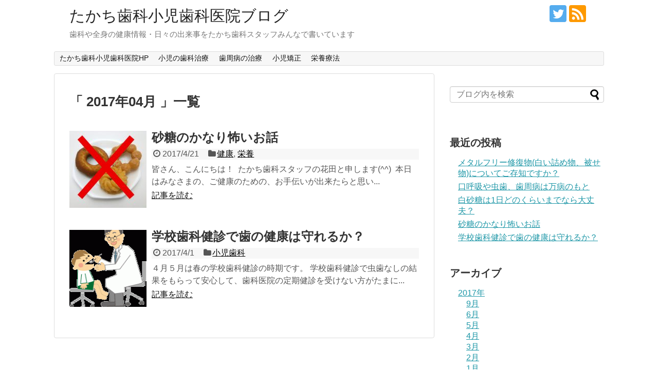

--- FILE ---
content_type: text/html; charset=UTF-8
request_url: http://takachishika.com/wp/archives/date/2017/04
body_size: 5189
content:
<!DOCTYPE html>
<html lang="ja">
<head>
<meta charset="UTF-8">
  <meta name="viewport" content="width=1280, maximum-scale=1, user-scalable=yes">
<link rel="alternate" type="application/rss+xml" title="たかち歯科小児歯科医院ブログ RSS Feed" href="http://takachishika.com/wp/feed" />
<link rel="pingback" href="http://takachishika.com/wp/xmlrpc.php" />
<meta name="robots" content="noindex,follow">

<title>2017年4月  |  たかち歯科小児歯科医院ブログ</title>
<link rel='dns-prefetch' href='//s.w.org' />
<link rel="alternate" type="application/rss+xml" title="たかち歯科小児歯科医院ブログ &raquo; フィード" href="http://takachishika.com/wp/feed" />
<link rel="alternate" type="application/rss+xml" title="たかち歯科小児歯科医院ブログ &raquo; コメントフィード" href="http://takachishika.com/wp/comments/feed" />
		<script type="text/javascript">
			window._wpemojiSettings = {"baseUrl":"https:\/\/s.w.org\/images\/core\/emoji\/11\/72x72\/","ext":".png","svgUrl":"https:\/\/s.w.org\/images\/core\/emoji\/11\/svg\/","svgExt":".svg","source":{"concatemoji":"http:\/\/takachishika.com\/wp\/wp-includes\/js\/wp-emoji-release.min.js"}};
			!function(e,a,t){var n,r,o,i=a.createElement("canvas"),p=i.getContext&&i.getContext("2d");function s(e,t){var a=String.fromCharCode;p.clearRect(0,0,i.width,i.height),p.fillText(a.apply(this,e),0,0);e=i.toDataURL();return p.clearRect(0,0,i.width,i.height),p.fillText(a.apply(this,t),0,0),e===i.toDataURL()}function c(e){var t=a.createElement("script");t.src=e,t.defer=t.type="text/javascript",a.getElementsByTagName("head")[0].appendChild(t)}for(o=Array("flag","emoji"),t.supports={everything:!0,everythingExceptFlag:!0},r=0;r<o.length;r++)t.supports[o[r]]=function(e){if(!p||!p.fillText)return!1;switch(p.textBaseline="top",p.font="600 32px Arial",e){case"flag":return s([55356,56826,55356,56819],[55356,56826,8203,55356,56819])?!1:!s([55356,57332,56128,56423,56128,56418,56128,56421,56128,56430,56128,56423,56128,56447],[55356,57332,8203,56128,56423,8203,56128,56418,8203,56128,56421,8203,56128,56430,8203,56128,56423,8203,56128,56447]);case"emoji":return!s([55358,56760,9792,65039],[55358,56760,8203,9792,65039])}return!1}(o[r]),t.supports.everything=t.supports.everything&&t.supports[o[r]],"flag"!==o[r]&&(t.supports.everythingExceptFlag=t.supports.everythingExceptFlag&&t.supports[o[r]]);t.supports.everythingExceptFlag=t.supports.everythingExceptFlag&&!t.supports.flag,t.DOMReady=!1,t.readyCallback=function(){t.DOMReady=!0},t.supports.everything||(n=function(){t.readyCallback()},a.addEventListener?(a.addEventListener("DOMContentLoaded",n,!1),e.addEventListener("load",n,!1)):(e.attachEvent("onload",n),a.attachEvent("onreadystatechange",function(){"complete"===a.readyState&&t.readyCallback()})),(n=t.source||{}).concatemoji?c(n.concatemoji):n.wpemoji&&n.twemoji&&(c(n.twemoji),c(n.wpemoji)))}(window,document,window._wpemojiSettings);
		</script>
		<style type="text/css">
img.wp-smiley,
img.emoji {
	display: inline !important;
	border: none !important;
	box-shadow: none !important;
	height: 1em !important;
	width: 1em !important;
	margin: 0 .07em !important;
	vertical-align: -0.1em !important;
	background: none !important;
	padding: 0 !important;
}
</style>
<link rel='stylesheet' id='sbc-css'  href='http://takachishika.com/wp/wp-content/plugins/wp-simple-booking-calendar/css/sbc.css' type='text/css' media='all' />
<link rel='stylesheet' id='simplicity-style-css'  href='http://takachishika.com/wp/wp-content/themes/simplicity2/style.css' type='text/css' media='all' />
<link rel='stylesheet' id='responsive-style-css'  href='http://takachishika.com/wp/wp-content/themes/simplicity2/css/responsive-pc.css' type='text/css' media='all' />
<link rel='stylesheet' id='font-awesome-style-css'  href='http://takachishika.com/wp/wp-content/themes/simplicity2/webfonts/css/font-awesome.min.css' type='text/css' media='all' />
<link rel='stylesheet' id='icomoon-style-css'  href='http://takachishika.com/wp/wp-content/themes/simplicity2/webfonts/icomoon/style.css' type='text/css' media='all' />
<link rel='stylesheet' id='extension-style-css'  href='http://takachishika.com/wp/wp-content/themes/simplicity2/css/extension.css' type='text/css' media='all' />
<style id='extension-style-inline-css' type='text/css'>
ul.snsp li.twitter-page a span{background-color:#55acee}ul.snsp li.facebook-page a span{background-color:#3b5998}ul.snsp li.google-plus-page a span{background-color:#dd4b39}ul.snsp li.instagram-page a span{background-color:#3f729b}ul.snsp li.hatebu-page a span{background-color:#008fde}ul.snsp li.pinterest-page a span{background-color:#cc2127}ul.snsp li.youtube-page a span{background-color:#e52d27}ul.snsp li.flickr-page a span{background-color:#1d1d1b}ul.snsp li.line-page a span{background-color:#00c300}ul.snsp li.feedly-page a span{background-color:#87bd33}ul.snsp li.push7-page a span{background-color:#eeac00}ul.snsp li.rss-page a span{background-color:#fe9900}ul.snsp li a:hover{opacity:.7} .blog-card-thumbnail-right .blog-card-thumbnail{float:right}.blog-card-thumbnail-right .blog-card-content{margin-left:0;margin-right:110px}.blog-card-thumbnail-right img.blog-card-thumb-image{margin-left:10px;margin-right:0}#sidebar .blog-card-thumbnail-right .blog-card-content{margin-left:0;margin-right:90px}@media screen and (max-width:560px){.blog-card-thumbnail-right .blog-card-content{margin-right:90px}.blog-card-thumbnail-right .blog-card-title{margin-left:0}.blog-card-thumbnail-right img.blog-card-thumb-image{margin-left:5px;margin-right:0}}@media screen and (max-width:639px){.article br{display:block}}
</style>
<link rel='stylesheet' id='child-style-css'  href='http://takachishika.com/wp/wp-content/themes/simplicity2-child/style.css' type='text/css' media='all' />
<link rel='stylesheet' id='print-style-css'  href='http://takachishika.com/wp/wp-content/themes/simplicity2/css/print.css' type='text/css' media='print' />
<link rel='stylesheet' id='ts_fab_css-css'  href='http://takachishika.com/wp/wp-content/plugins/fancier-author-box/css/ts-fab.min.css' type='text/css' media='all' />
<script type='text/javascript' src='http://takachishika.com/wp/wp-includes/js/jquery/jquery.js'></script>
<script type='text/javascript' src='http://takachishika.com/wp/wp-includes/js/jquery/jquery-migrate.min.js'></script>
<script type='text/javascript' src='http://takachishika.com/wp/wp-content/plugins/wp-simple-booking-calendar/js/sbc.js'></script>
<script type='text/javascript' src='http://takachishika.com/wp/wp-content/plugins/fancier-author-box/js/ts-fab.min.js'></script>
<link rel="EditURI" type="application/rsd+xml" title="RSD" href="http://takachishika.com/wp/xmlrpc.php?rsd" />
<link rel="wlwmanifest" type="application/wlwmanifest+xml" href="http://takachishika.com/wp/wp-includes/wlwmanifest.xml" /> 
<meta name="generator" content="WordPress 4.9.26" />
</head>
  <body class="archive date" itemscope itemtype="http://schema.org/WebPage">
    <div id="container">

      <!-- header -->
      <header itemscope itemtype="http://schema.org/WPHeader">
        <div id="header" class="clearfix">
          <div id="header-in">

                        <div id="h-top">
              <!-- モバイルメニュー表示用のボタン -->
<div id="mobile-menu">
  <a id="mobile-menu-toggle" href="#"><span class="fa fa-bars fa-2x"></span></a>
</div>

              <div class="alignleft top-title-catchphrase">
                <!-- サイトのタイトル -->
<p id="site-title" itemscope itemtype="http://schema.org/Organization">
  <a href="http://takachishika.com/wp/">たかち歯科小児歯科医院ブログ</a></p>
<!-- サイトの概要 -->
<p id="site-description">
  歯科や全身の健康情報・日々の出来事をたかち歯科スタッフみんなで書いています</p>
              </div>

              <div class="alignright top-sns-follows">
                                <!-- SNSページ -->
<div class="sns-pages">
<p class="sns-follow-msg">フォローする</p>
<ul class="snsp">
<li class="twitter-page"><a href="//twitter.com/kodomost" target="_blank" title="Twitterをフォロー" rel="nofollow"><span class="icon-twitter-logo"></span></a></li><li class="rss-page"><a href="http://takachishika.com/wp/feed" target="_blank" title="RSSで更新情報をフォロー" rel="nofollow"><span class="icon-rss-logo"></span></a></li>  </ul>
</div>
                              </div>

            </div><!-- /#h-top -->
          </div><!-- /#header-in -->
        </div><!-- /#header -->
      </header>

      <!-- Navigation -->
<nav itemscope itemtype="http://schema.org/SiteNavigationElement">
  <div id="navi">
      	<div id="navi-in">
      <div class="menu-%e3%82%b0%e3%83%ad%e3%83%bc%e3%83%90%e3%83%ab%e3%83%a1%e3%83%8b%e3%83%a5%e3%83%bc-container"><ul id="menu-%e3%82%b0%e3%83%ad%e3%83%bc%e3%83%90%e3%83%ab%e3%83%a1%e3%83%8b%e3%83%a5%e3%83%bc" class="menu"><li id="menu-item-44" class="menu-item menu-item-type-custom menu-item-object-custom menu-item-44"><a href="http://takachishika.com/">たかち歯科小児歯科医院HP</a></li>
<li id="menu-item-45" class="menu-item menu-item-type-custom menu-item-object-custom menu-item-45"><a href="http://takachishika.com/category3/entry17.html">小児の歯科治療</a></li>
<li id="menu-item-46" class="menu-item menu-item-type-custom menu-item-object-custom menu-item-46"><a href="http://takachishika.com/category3/entry16.html">歯周病の治療</a></li>
<li id="menu-item-47" class="menu-item menu-item-type-custom menu-item-object-custom menu-item-47"><a href="http://takachishika.com/category3/entry14.html">小児矯正</a></li>
<li id="menu-item-48" class="menu-item menu-item-type-custom menu-item-object-custom menu-item-48"><a href="http://takachishika.com/category3/entry12.html">栄養療法</a></li>
</ul></div>    </div><!-- /#navi-in -->
  </div><!-- /#navi -->
</nav>
<!-- /Navigation -->
      <!-- 本体部分 -->
      <div id="body">
        <div id="body-in">

          
          <!-- main -->
          <main itemscope itemprop="mainContentOfPage">
            <div id="main" itemscope itemtype="http://schema.org/Blog">



  <h1 id="archive-title">「
        2017年04月      」一覧  </h1>






<div id="list">
<!-- 記事一覧 -->
<article id="post-269" class="entry cf entry-card post-269 post type-post status-publish format-standard has-post-thumbnail category-health category-11">
  <figure class="entry-thumb">
                  <a href="http://takachishika.com/wp/archives/269" class="entry-image entry-image-link" title="砂糖のかなり怖いお話"><img width="150" height="150" src="http://takachishika.com/wp/wp-content/uploads/2017/04/okashix-150x150.jpg" class="entry-thumnail wp-post-image" alt="砂糖のかなり怖いお話" srcset="http://takachishika.com/wp/wp-content/uploads/2017/04/okashix-150x150.jpg 150w, http://takachishika.com/wp/wp-content/uploads/2017/04/okashix-100x100.jpg 100w" sizes="(max-width: 150px) 100vw, 150px" /></a>
            </figure><!-- /.entry-thumb -->

  <div class="entry-card-content">
  <header>
    <h2><a href="http://takachishika.com/wp/archives/269" class="entry-title entry-title-link" title="砂糖のかなり怖いお話">砂糖のかなり怖いお話</a></h2>
    <p class="post-meta">
            <span class="post-date"><span class="fa fa-clock-o fa-fw"></span><span class="published">2017/4/21</span></span>
      
            <span class="category"><span class="fa fa-folder fa-fw"></span><a href="http://takachishika.com/wp/archives/category/health" rel="category tag">健康</a>, <a href="http://takachishika.com/wp/archives/category/%e6%a0%84%e9%a4%8a" rel="category tag">栄養</a></span>
      
      
      
    </p><!-- /.post-meta -->
      </header>
  <p class="entry-snippet">
皆さん、こんにちは！

 たかち歯科スタッフの花田と申します(^^)
 本日はみなさまの、ご健康のための、お手伝いが出来たらと思い...</p>

    <footer>
    <p class="entry-read"><a href="http://takachishika.com/wp/archives/269" class="entry-read-link">記事を読む</a></p>
  </footer>
  
</div><!-- /.entry-card-content -->
</article><article id="post-258" class="entry cf entry-card post-258 post type-post status-publish format-standard has-post-thumbnail category-child">
  <figure class="entry-thumb">
                  <a href="http://takachishika.com/wp/archives/258" class="entry-image entry-image-link" title="学校歯科健診で歯の健康は守れるか？"><img width="138" height="150" src="http://takachishika.com/wp/wp-content/uploads/2017/03/kensin-138x150.gif" class="entry-thumnail wp-post-image" alt="学校歯科健診で歯の健康は守れるか？" /></a>
            </figure><!-- /.entry-thumb -->

  <div class="entry-card-content">
  <header>
    <h2><a href="http://takachishika.com/wp/archives/258" class="entry-title entry-title-link" title="学校歯科健診で歯の健康は守れるか？">学校歯科健診で歯の健康は守れるか？</a></h2>
    <p class="post-meta">
            <span class="post-date"><span class="fa fa-clock-o fa-fw"></span><span class="published">2017/4/1</span></span>
      
            <span class="category"><span class="fa fa-folder fa-fw"></span><a href="http://takachishika.com/wp/archives/category/dental/child" rel="category tag">小児歯科</a></span>
      
      
      
    </p><!-- /.post-meta -->
      </header>
  <p class="entry-snippet">

４月５月は春の学校歯科健診の時期です。

学校歯科健診で虫歯なしの結果をもらって安心して、歯科医院の定期健診を受けない方がたまに...</p>

    <footer>
    <p class="entry-read"><a href="http://takachishika.com/wp/archives/258" class="entry-read-link">記事を読む</a></p>
  </footer>
  
</div><!-- /.entry-card-content -->
</article>  <div class="clear"></div>
</div><!-- /#list -->

  <!-- 文章下広告 -->
                  


            </div><!-- /#main -->
          </main>
        <!-- sidebar -->
<div id="sidebar" role="complementary">
    
  <div id="sidebar-widget">
  <!-- ウイジェット -->
  <aside id="search-2" class="widget widget_search"><form method="get" id="searchform" action="http://takachishika.com/wp/">
	<input type="text" placeholder="ブログ内を検索" name="s" id="s">
	<input type="submit" id="searchsubmit" value="">
</form></aside>		<aside id="recent-posts-2" class="widget widget_recent_entries">		<h3 class="widget_title sidebar_widget_title">最近の投稿</h3>		<ul>
											<li>
					<a href="http://takachishika.com/wp/archives/329">メタルフリー修復物(白い詰め物、被せ物)についてご存知ですか？</a>
									</li>
											<li>
					<a href="http://takachishika.com/wp/archives/291">口呼吸や虫歯、歯周病は万病のもと</a>
									</li>
											<li>
					<a href="http://takachishika.com/wp/archives/281">白砂糖は1日どのくらいまでなら大丈夫？</a>
									</li>
											<li>
					<a href="http://takachishika.com/wp/archives/269">砂糖のかなり怖いお話</a>
									</li>
											<li>
					<a href="http://takachishika.com/wp/archives/258">学校歯科健診で歯の健康は守れるか？</a>
									</li>
					</ul>
		</aside><aside id="archives-2" class="widget widget_archive"><h3 class="widget_title sidebar_widget_title">アーカイブ</h3>		<ul>
			<li><a href='http://takachishika.com/wp/archives/date/2017/09'>2017年9月</a></li>
	<li><a href='http://takachishika.com/wp/archives/date/2017/06'>2017年6月</a></li>
	<li><a href='http://takachishika.com/wp/archives/date/2017/05'>2017年5月</a></li>
	<li><a href='http://takachishika.com/wp/archives/date/2017/04'>2017年4月</a></li>
	<li><a href='http://takachishika.com/wp/archives/date/2017/03'>2017年3月</a></li>
	<li><a href='http://takachishika.com/wp/archives/date/2017/02'>2017年2月</a></li>
	<li><a href='http://takachishika.com/wp/archives/date/2017/01'>2017年1月</a></li>
	<li><a href='http://takachishika.com/wp/archives/date/2016/12'>2016年12月</a></li>
	<li><a href='http://takachishika.com/wp/archives/date/2016/11'>2016年11月</a></li>
	<li><a href='http://takachishika.com/wp/archives/date/2016/10'>2016年10月</a></li>
		</ul>
		</aside><aside id="categories-2" class="widget widget_categories"><h3 class="widget_title sidebar_widget_title">カテゴリー</h3>		<ul>
	<li class="cat-item cat-item-3"><a href="http://takachishika.com/wp/archives/category/health" >健康</a>
</li>
	<li class="cat-item cat-item-10"><a href="http://takachishika.com/wp/archives/category/dental/%e5%8f%a3%e8%85%94%e5%a4%96%e7%a7%91" >口腔外科</a>
</li>
	<li class="cat-item cat-item-5"><a href="http://takachishika.com/wp/archives/category/dental/child" >小児歯科</a>
</li>
	<li class="cat-item cat-item-12"><a href="http://takachishika.com/wp/archives/category/%e6%8a%80%e5%b7%a5" >技工</a>
</li>
	<li class="cat-item cat-item-1"><a href="http://takachishika.com/wp/archives/category/%e6%9c%aa%e5%88%86%e9%a1%9e" >未分類</a>
</li>
	<li class="cat-item cat-item-11"><a href="http://takachishika.com/wp/archives/category/%e6%a0%84%e9%a4%8a" >栄養</a>
</li>
	<li class="cat-item cat-item-9"><a href="http://takachishika.com/wp/archives/category/dental/%e6%ad%af%e5%91%a8%e7%97%85" >歯周病</a>
</li>
	<li class="cat-item cat-item-4"><a href="http://takachishika.com/wp/archives/category/dental" >歯科</a>
</li>
	<li class="cat-item cat-item-6"><a href="http://takachishika.com/wp/archives/category/dental/%e9%9a%9c%e3%81%8c%e3%81%84%e8%80%85%e6%ad%af%e7%a7%91" >障がい者歯科</a>
</li>
		</ul>
</aside>  </div>

  
</div><!-- /#sidebar -->
        </div><!-- /#body-in -->
      </div><!-- /#body -->

      <!-- footer -->
      <footer itemscope itemtype="http://schema.org/WPFooter">
        <div id="footer" class="main-footer">
          <div id="footer-in">

            
          <div class="clear"></div>
            <div id="copyright" class="wrapper">
                            <div class="credit">
                &copy; 2016  <a href="http://takachishika.com/wp">たかち歯科小児歯科医院ブログ</a>              </div>

                          </div>
        </div><!-- /#footer-in -->
        </div><!-- /#footer -->
      </footer>
      <div id="page-top">
      <a id="move-page-top"><span class="fa fa-angle-double-up fa-2x"></span></a>
  
</div>
          </div><!-- /#container -->
    <script src="http://takachishika.com/wp/wp-content/themes/simplicity2/javascript.js" defer></script>
<script src="http://takachishika.com/wp/wp-content/themes/simplicity2-child/javascript.js" defer></script>
<script type='text/javascript' src='http://takachishika.com/wp/wp-includes/js/wp-embed.min.js'></script>
                

    
  </body>
</html>
